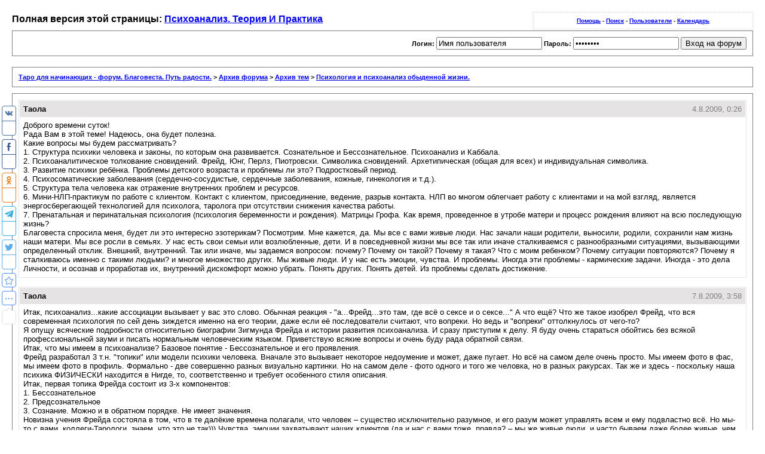

--- FILE ---
content_type: text/html; charset=windows-1251
request_url: http://forum.blagovesta.ru/mobile/index.php?t1156.html
body_size: 18205
content:
<!DOCTYPE html PUBLIC "-//W3C//DTD XHTML 1.0 Transitional//EN"
        "http://www.w3.org/TR/xhtml1/DTD/xhtml1-transitional.dtd">
<html xmlns="http://www.w3.org/1999/xhtml" xml:lang="en" lang="en">
<head>
	<meta http-equiv="content-type" content="text/html; charset=windows-1251"/>
        <meta name="viewport" content="width=device-width, initial-scale=1"/>
	<meta name="robots" content="index, follow"/>
        <link rel="shortcut icon" href="favicon.ico"/>
        <link rel="canonical" href="http://forum.blagovesta.ru/index.php?showtopic=1156"/>
	<link rel="stylesheet" rev="stylesheet" href="http://forum.blagovesta.ru/mobile/A.lofiscreen.css.pagespeed.cf.YuwaLY76_v.css" media="screen"/>
	<link rel="stylesheet" rev="stylesheet" href="http://forum.blagovesta.ru/mobile/A.lofihandheld.css.pagespeed.cf.aoikOc7Xlu.css" media="handheld"/>
	<link rel="stylesheet" rev="stylesheet" href="http://forum.blagovesta.ru/mobile/A.lofiprint.css.pagespeed.cf.ahgEOZUyiO.css" media="print"/>
	<title>Психоанализ. Теория И Практика -> Таро для начинающих - форум. Благовеста. Путь радости.</title>
        <meta name="Description" content="Доброго времени суток&#33;     Рада Вам в этой теме&#33; Надеюсь, она будет полезна.     Какие вопросы мы будем рассматривать?     1. Структура психики человека и законы, по которым она развивается. Сознательное и Бессознательное. Психоанализ и Каббала.     2. Психоаналитическое толкование..."/>
<!-- Yandex.Metrika counter -->
<script type="text/javascript">(function(m,e,t,r,i,k,a){m[i]=m[i]||function(){(m[i].a=m[i].a||[]).push(arguments)};m[i].l=1*new Date();k=e.createElement(t),a=e.getElementsByTagName(t)[0],k.async=1,k.src=r,a.parentNode.insertBefore(k,a)})(window,document,"script","https://mc.yandex.ru/metrika/tag.js","ym");ym(98798,"init",{clickmap:true,trackLinks:true,accurateTrackBounce:true,webvisor:true});</script>
<noscript><div><img src="https://mc.yandex.ru/watch/98798" style="position:absolute; left:-9999px;" alt=""/></div></noscript>
<!-- /Yandex.Metrika counter -->


<script type="text/javascript">function myclick(){alert('Р’С‹ РЅР°Р¶Р°Р»Рё РЅР° РєРЅРѕРїРєСѓ');}</script>

<!--LiveInternet counter--><script>new Image().src="//counter.yadro.ru/hit?r"+escape(document.referrer)+((typeof(screen)=="undefined")?"":";s"+screen.width+"*"+screen.height+"*"+(screen.colorDepth?screen.colorDepth:screen.pixelDepth))+";u"+escape(document.URL)+";h"+escape(document.title.substring(0,150))+";"+Math.random();</script><!--/LiveInternet-->


<!-- Global site tag (gtag.js) - Google Analytics -->
<script async src="https://www.googletagmanager.com/gtag/js?id=UA-4795013-1"></script>
<script>window.dataLayer=window.dataLayer||[];function gtag(){dataLayer.push(arguments);}gtag('js',new Date());gtag('config','UA-4795013-1');</script>

<!-- Rating Mail.ru counter -->
<script type="text/javascript">var _tmr=window._tmr||(window._tmr=[]);_tmr.push({id:"1450729",type:"pageView",start:(new Date()).getTime()});(function(d,w,id){if(d.getElementById(id))return;var ts=d.createElement("script");ts.type="text/javascript";ts.async=true;ts.id=id;ts.src="https://top-fwz1.mail.ru/js/code.js";var f=function(){var s=d.getElementsByTagName("script")[0];s.parentNode.insertBefore(ts,s);};if(w.opera=="[object Opera]"){d.addEventListener("DOMContentLoaded",f,false);}else{f();}})(document,window,"topmailru-code");</script><noscript><div>
<img src="https://top-fwz1.mail.ru/counter?id=1450729;js=na" style="border:0;position:absolute;left:-9999px;" alt="Top.Mail.Ru"/>
</div></noscript>
<!-- //Rating Mail.ru counter -->

<!-- Top100 (Kraken) Counter -->
<script>(function(w,d,c){(w[c]=w[c]||[]).push(function(){var options={project:1438909,};try{w.top100Counter=new top100(options);}catch(e){}});var n=d.getElementsByTagName("script")[0],s=d.createElement("script"),f=function(){n.parentNode.insertBefore(s,n);};s.type="text/javascript";s.async=true;s.src=(d.location.protocol=="https:"?"https:":"http:")+"//st.top100.ru/top100/top100.js";if(w.opera=="[object Opera]"){d.addEventListener("DOMContentLoaded",f,false);}else{f();}})(window,document,"_top100q");</script>
<noscript>
  <img src="//counter.rambler.ru/top100.cnt?pid=1438909" alt="Топ-100"/>
</noscript>
<!-- END Top100 (Kraken) Counter -->
</head>
<body>
<div id='ipbwrapper'>
  <div class='ipbnavsmall'>
   <a href='http://forum.blagovesta.ru/index.php?act=Help'>Помощь</a> -
   <a href='http://forum.blagovesta.ru/index.php?act=Search'>Поиск</a> -
   <a href='http://forum.blagovesta.ru/index.php?act=Members'>Пользователи</a> -
   <a href='http://forum.blagovesta.ru/index.php?act=calendar'>Календарь</a>
  </div>
  <div id='largetext'>Полная версия этой страницы: <a href='http://forum.blagovesta.ru/index.php?showtopic=1156'><h1>Психоанализ. Теория И Практика</h1></a></div>
 <div class='ipbnav' style='text-align: right;'>
    <form action="http://forum.blagovesta.ru/index.php?" method="post" onsubmit="ym(98798,'reachGoal','lofi_login'); return true;">
        <input type="hidden" name="act" value="Login"/>
        <input type="hidden" name="CODE" value="01"/>
        <input type="hidden" name="CookieDate" value="1"/>
        <input type="hidden" name="lofi_login_used" value="1"/>
        Логин: <input type="text" size="20" name="UserName" onfocus="this.value=''" value="Имя пользователя"/>
        Пароль: <input type="password" size="20" name="PassWord" onfocus="this.value=''" value="ibfrules"/>
        <input class="button" type="submit" value="Вход на форум"/>
    </form>
</div><br/> 
 <div class='ipbnav'><a href='./'>Таро для начинающих - форум. Благовеста. Путь радости.</a> &gt; <a href='http://forum.blagovesta.ru/mobile/index.php?f15.html'>Архив форума</a> &gt; <a href='http://forum.blagovesta.ru/mobile/index.php?f16.html'>Архив тем</a> &gt; <a href='http://forum.blagovesta.ru/mobile/index.php?f83.html'>Психология и психоанализ обыденной жизни.</a></div>
  
  <div id='ipbcontent'>
  <div class='postwrapper'>
 <div class='posttopbar'>
  <div class='postname'>Таола</div>
  <div class='postdate'>4.8.2009, 0:26</div>
 </div>
 <div class='postcontent'>
  Доброго времени суток&#33;<br/>     Рада Вам в этой теме&#33; Надеюсь, она будет полезна.<br/>     Какие вопросы мы будем рассматривать?<br/>     1. Структура психики человека и законы, по которым она развивается. Сознательное и Бессознательное. Психоанализ и Каббала.<br/>     2. Психоаналитическое толкование сновидений. Фрейд, Юнг, Перлз, Пиотровски. Символика сновидений. Архетипическая (общая для всех)  и индивидуальная символика.<br/>     3. Развитие психики ребёнка. Проблемы детского возраста и проблемы ли это? Подростковый период.<br/>     4. Психосоматические заболевания (сердечно-сосудистые, сердечные заболевания, кожные, гинекология и т.д.).<br/>     5. Структура тела  человека как отражение внутренних проблем и ресурсов. <br/>     6. Мини-НЛП-практикум по работе с клиентом.  Контакт с клиентом, присоединение, ведение, разрыв контакта. НЛП во многом облегчает работу с клиентами и на мой взгляд, является энергосберегающей технологией для психолога, таролога при отсутствии снижения качества работы.<br/>     7. Пренатальная и перинатальная психология (психология беременности и рождения). Матрицы Грофа. Как время, проведенное в утробе матери и процесс рождения влияют на всю последующую жизнь?<br/>Благовеста спросила меня, будет ли это интересно эзотерикам? Посмотрим. Мне кажется, да. Мы все с вами живые люди. Нас зачали наши родители, выносили, родили, сохранили нам жизнь наши матери. Мы все росли в семьях. У нас есть свои семьи или возлюбленные, дети. И в повседневной жизни мы все так или иначе сталкиваемся с разнообразными ситуациями, вызывающими определенный отклик. Внешний, внутренний. Так или иначе, мы задаемся вопросом: почему? Почему он такой? Почему я такая? Что с моим ребенком? Почему ситуации повторяются? Почему я сталкиваюсь именно с такими людьми? и многое множество других. Мы живые люди. И у нас есть эмоции, чувства. И проблемы. Иногда эти проблемы - кармические задачи. Иногда - это дела Личности, и осознав и проработав их, внутренний дискомфорт можно убрать. Понять других. Понять детей. Из проблемы сделать достижение.<br/>
 </div>
</div><div class='postwrapper'>
 <div class='posttopbar'>
  <div class='postname'>Таола</div>
  <div class='postdate'>7.8.2009, 3:58</div>
 </div>
 <div class='postcontent'>
  Итак, психоанализ...какие ассоциации вызывает у вас это слово. Обычная реакция - &quot;а...Фрейд...это там, где всё о сексе и о сексе...&quot; А что ещё? Что же такое изобрел Фрейд, что вся современная психология по сей день зиждется именно на его теории, даже если её последователи считают, что вопреки. Но ведь и &quot;вопреки&quot; оттолкнулось от чего-то?<br/>     Я опущу всяческие подробности относительно биографии Зигмунда Фрейда и истории развития психоанализа. И сразу приступим к делу. Я буду очень стараться обойтись без всякой профессиональной зауми и писать нормальным человеческим языком. Приветствую всякие вопросы и очень буду рада обратной связи.<br/>     Итак, что мы имеем в психоанализе? Базовое понятие - Бессознательное и его проявления.<br/>     Фрейд разработал 3 т.н. &quot;топики&quot; или модели психики человека. Вначале это вызывает некоторое недоумение и может, даже пугает. Но всё на самом деле очень просто. Мы имеем фото в фас, мы имеем фото в профиль. Формально - две совершенно разных визуально картинки. Но на самом деле - фото одного и того же человка, но в разных ракурсах. Так же и здесь - поскольку наша психика ФИЗИЧЕСКИ находится в Нигде, то, соответственно и требует особенного стиля описания.<br/>     Итак, первая топика Фрейда состоит из 3-х компонентов:<br/>1.	Бессознательное<br/>2.	Предсознательное<br/>3.	Сознание. Можно и в обратном порядке. Не имеет значения.<br/>     Новизна учения Фрейда состояла в том, что в те далёкие времена полагали, что человек &#8211; существо исключительно разумное, и его разум может управлять всем и ему подвластно всё. Но мы-то с вами, коллеги-Тарологи, знаем, что это не так))) Чувства, эмоции захватывают наших клиентов (да и нас с вами тоже, правда? &#8211; мы же живые люди, и часто бываем даже более живые, чем некоторые другие). Чувства доводят людей иногда до таких поступков, что, очнувшись, они спрашивают себя &#8211; это что &#8211; был(а) я? Как я мог? Что на меня нашло? Это чья-то злая воля, это не я&#8230;Как говорил Воланд, «не проще ли подумать, что управил им кто-то другой?» А вот кто этот другой? И другой &#8211; это внутренний или внешний?<br/>      Итак, Фрейд сказал и доказал, что человеком управляет его Бессознательное, которое занимает БОЛЬШУЮ часть психики. Он сравнил Сознание с крошечным всадником, скачущим на спине огромной лошади. А ещё с айсбергом, большая часть которого погружена в пучины...<br/>     Что такое это Бессознательное? В общем-то его можно сравнить с чуланом, где напихано много всего, там и хлам всякий, и фотоальбомы, и боль, и радости, и ранние переживания детства, и скелеты. Поскольку в психике Бессознательное занимает огромную «площадь», соответственно,  Бессознательное обладает огромной массой энергии. Чем «чище» чулан, чем меньше там набросано всего, а хоть как-то сорганизовано, тем легче человеку иметь доступ к этим ресурсам. Все наши чувства, переживания, неприятные воспоминания оказываются удаленными из сознания и осознания. И это процесс называется ВЫТЕСНЕНИЕМ.<br/>     Да, я замечала (возможно, и вы тоже), что часто чувствительные натуры (я имею в виду эзотерически, экстрасенсорно) имеют полный бедлам в своей жизни, чувствах, отношениях&#8230;Да, сверх-чувствительность нелегко дается. Соприкосновение с Бесоознательным бывает мучительно&#8230;Но видели ли вы когда-нибудь настоящего Мастера, который совсем не в ладу со своей жизнью, который совсем не управляет своими чувствами и настроениями? И своим рабочим инструментом &#8211; психикой? Не-а. <br/>     Наше Бессознательное всеми путями стремится вырваться из темного чулана наружу. Поскольку существует такая штука, как СОПРОТИВЛЕНИЕ, призванное не допустить неприятное, болезненное в Сознание, на это тратится масса энергии, в несколько раз превышающая силу и энергию того, что вытеснено. Но Бессознательное всё равно стремится к свободе. И что оно делает? Как и преступник, нежелающий быть узнанным, оно меняет «окраску» и прорастает в симптоме (т.е. в неком внешне измененном выражении себя). Например, в болезнях (психосоматика), вредных привычках, настроении, а также &#8211; в словах (знаменитое &#8211; оговорочка по Фрейду) и, конечно же, в сновидениях. Но это позже.<br/>     Фрейд утверждал, что Бессознательное говорит всегда одно и то же; он это называл желанием бессознательного, отличительной чертой которого является такая устойчивость, какую невозможно найти ни в одной естественной потребности. Т.е. все симптомы, все слова, все запросы человека сообщают всегда одно и то же послание. По аналогии, как некоторые клиенты, придя на сеанс по Таро или обратившись к кому-то на форуме, потом обращаются снова и снова, прося «перегадать», или обращаются к кому-то другому в надежде, что получат ЖЕЛАЕМЫЙ ответ.  <br/>      Разве управляет этим Сознание? Воля? Ум?<br/>      Таким образом, мы можем предположить, что Сознательное на самом деле подчиняется Бессознательному. И как говорил Фрейд, в борьбе Сознательного и Бессознательного побеждает ВСЕГДА Бессознательное. Пока оно не будет выведено на свет божий и не станет осознанным. А до тех пор...&quot;Всё, с чем мы боремся, мы награждаем силой&quot;.<br/><br/>      Ниже вы найдете схему. К сожалению, мне удалось найти такую красоту только на английском. И не смущайтесь, на схеме указаны обе топики одновременноё но о второй мы поговорим на днях.<br/>      Concious - Сознательное.<br/>      Preconcious - Предсознательное.<br/>      Unconcious - Бессознательное.
 </div>
</div><div class='postwrapper'>
 <div class='posttopbar'>
  <div class='postname'>Таола</div>
  <div class='postdate'>7.8.2009, 4:16</div>
 </div>
 <div class='postcontent'>
  Девочки-мальчики, все, кто будет читать эту тему&#33;<br/>     Я читаю лекции по психоанализу уже много лет, но их до сих пор не существовало в написанном варианте. Весь мой конспект - 4-5 строчек, пара-тройка схем от руки и несколько цитат, всё остальное до сих пор было в голове. Я не могу, к сожалению, оценить объективно, как материал воспринимается со стороны. Возможно, он написан в чересчур &quot;разговорном жанре&quot;? Возможно, слишком много &quot;воды&quot;? Поскольку сама лекция обычно расчитана на 1,5-2 часа говорения, мне пришлось многое отредактировать и вырезать (что, возможно, кое-где проглядывает в нестыковках?). Буду рада любому конструктивному мнению. Спасибо <img src="[data-uri]" style="vertical-align:middle" emoid="@}-&gt;--" border="0" alt="sm47.gif"/>
 </div>
</div><div class='postwrapper'>
 <div class='posttopbar'>
  <div class='postname'>blagovesta</div>
  <div class='postdate'>7.8.2009, 10:59</div>
 </div>
 <div class='postcontent'>
  <b>Таола</b> <br/>Алёна&#33; На мой взгляд пока всё доступно и просто, стиль понятен&#33; Ждём продолжения&#33; <img src="[data-uri]" style="vertical-align:middle" emoid=":agree:" border="0" alt="bs.gif"/>
 </div>
</div><div class='postwrapper'>
 <div class='posttopbar'>
  <div class='postname'>ALINANIK</div>
  <div class='postdate'>7.8.2009, 17:46</div>
 </div>
 <div class='postcontent'>
  Там,где эмоции,там всегда много &quot;воды&quot;.Все изложено вполне доступно и доходчиво.<br/>Жду продолжения <img src="[data-uri]" style="vertical-align:middle" emoid="@}-&gt;--" border="0" alt="sm47.gif"/>
 </div>
</div><div class='postwrapper'>
 <div class='posttopbar'>
  <div class='postname'>tamasita</div>
  <div class='postdate'>8.8.2009, 7:46</div>
 </div>
 <div class='postcontent'>
  Очень интересная тема. Жду продолжения с нетерпением <img src="[data-uri]" style="vertical-align:middle" emoid="@}-&gt;--" border="0" alt="sm47.gif"/> . Мне кажется, что эта тема многих заинтересует. Написано доходчево. <img src="[data-uri]" style="vertical-align:middle" emoid=":-)" border="0" alt="ab.gif"/>
 </div>
</div><div class='postwrapper'>
 <div class='posttopbar'>
  <div class='postname'>Леле</div>
  <div class='postdate'>10.8.2009, 10:37</div>
 </div>
 <div class='postcontent'>
  Изложено великолепно&#33; Просто разжевано и в ротик положено&#33; Жду продолжения с нетерпением&#33;
 </div>
</div><div class='postwrapper'>
 <div class='posttopbar'>
  <div class='postname'>Anri-Irina</div>
  <div class='postdate'>12.8.2009, 18:40</div>
 </div>
 <div class='postcontent'>
  Алена, сапсибо тебе за полезные и интересные темы&#33;  <img src="[data-uri]" style="vertical-align:middle" emoid="@}-&gt;--" border="0" alt="sm47.gif"/> <br/><!--quoteo(post=25806:date=07.08.2009, 3&#58;16:name=Таола)--><div class='quotetop'>Цитата(Таола &#064; 07.08.2009, 3&#58;16) <a href="http://forum.blagovesta.ru/index.php?act=findpost&pid=25806"><img src='[data-uri]' alt='*' border='0'/></a></div><div class='quotemain'><!--quotec-->Возможно, он написан в чересчур &quot;разговорном жанре&quot;?<!--QuoteEnd--></div><!--QuoteEEnd--><br/>Мне понравилось, как ты пишешь. Читать легко и увлекательно. Все доступно и понятно. Тоже жду продолжения&#33;  <img src="[data-uri]" style="vertical-align:middle" emoid=":rolleyes:" border="0" alt="rolleyes.gif"/>
 </div>
</div><div class='postwrapper'>
 <div class='posttopbar'>
  <div class='postname'>счастливая</div>
  <div class='postdate'>12.8.2009, 19:58</div>
 </div>
 <div class='postcontent'>
  Я тоже с большим нетерпением жду продолжения&#33;
 </div>
</div><div class='postwrapper'>
 <div class='posttopbar'>
  <div class='postname'>Olga-2009</div>
  <div class='postdate'>14.8.2009, 2:05</div>
 </div>
 <div class='postcontent'>
  Алена, очень даже доступно и понятно все Вами изложено. Продолжайте, пожалуйста. Это очень интересно&#33;
 </div>
</div><div class='postwrapper'>
 <div class='posttopbar'>
  <div class='postname'>Таола</div>
  <div class='postdate'>21.8.2009, 11:58</div>
 </div>
 <div class='postcontent'>
  Итак продолжим.<br/>    Фрейд выделял только индивидуальное Бессознательное. Карл Густав Юнг же полагал, что Бессознательное делится на индивидуальное и коллективное Бессознательное. <br/>Юнг полагал, что в коллективном Бессознательном содержатся общечеловеческие архетипические содержания, одинаковые для всего человечества. Например, мифы (мифы, легенды, сказки очень разных народов, живущих на разных континентах разительно похожи), ритм, тембр, цвет, фигура, символ и тд).. Коллективное Бс является врожденным «слоем» психики и идентично у всех людей, образуя тем самым всеобщее основание душевной жизни каждого, будучи по природе сверхличным.<br/>    « ...мифы - в первую очередь психические явления, выражающие глубинную суть души... Все мифологизированные естественные процессы, такие, как лето и зима, новолуние, дождливое время года и т.д. не столько аллегория самих объективных явлений, сколько символические выражения внутренней и бессознательной драмы души. Она улавливается человеческим сознанием через проекции, т.е. будучи отраженной в зеркале природных событий. Такое проецирование лежит у самых оснований.» (Юнг). <br/>Не правда ли, именно с этим мы и работаем в Таро?<br/><br/><br/>  Это – полная статья Юнга   <br/><noindex><a href="http://pryahi.indeep.ru/psychology/jungian/jung_01.html" target="_blank" rel="nofollow">http://pryahi.indeep.ru/psychology/jungian/jung_01.html</a></noindex><br/>
 </div>
</div><div class='postwrapper'>
 <div class='posttopbar'>
  <div class='postname'>Таола</div>
  <div class='postdate'>21.8.2009, 12:42</div>
 </div>
 <div class='postcontent'>
  Всем доброго времени суток&#33;<br/>Вторая топика Фрейда состоит из<br/><br/>Ид – Оно<br/>Эго – Я<br/>Супер-Эго – Я-Идеал<br/><br/>Ид – это бессознательная часть нашей психики. Это такой большой капризный ребёнок, живущий по принципу «Я хочу» - «Есть хочется, худеть хочется…Всё хочется». Ид пользуется Принципом Удовольствия. Всё и сразу. Только желания и ничего больше. В Ид также содержится – сексуальные желания, инстинкт самосохранения, удовлетворение насущных «животных» потребностей тела (голод).<br/>Эго – это человеческая природа психики. Наши чувства, эмоции, осознавание себя. «Я» пользуется Принципом Реальности, и потому вступает в конфликт с Ид. Этот конфликт часто остается неосознанным. Например, идете вы по улице, а на встречу вам – Шварценеггер. И допустим, это – ваш идеал мужчины. Побуждение Ид – хочу&#33; Прям здесь и сейчас (заметьте, Шварценеггер может быть не против, или против – не имеет значения), У Ид нет понятий – «удобно – не удобно», «стыдно», «порядочные женщины так себя не ведут»))) Но у «Я» эти понятия есть. И вы не бросаетесь на Арнольда с поцелуями…Может быть, улыбаетесь или кокетничаете, а может, проходите мимо. Принцип Реальности. Но – чем сильнее было желание, тем сильнее оно подавляется при невозможности осуществления. И что происходит? Вы, не осуществив желаний Ид в отношении Шварценеггера, замещаете его чем-то другим. Например, съедаете кило шоколада (переедание вообще является сигналом подавленных желаний и часто – именно сексуальных). При более здоровом варианте – вы занимаетесь любовью с другим мужчиной, тем самым сбрасывая возникшее напряжение. Ну а если повезет, желание может осуществится и с самим Шварценеггером, и тогда Ид будет удовлетворено. Но полностью ли? Думаю, что нет, поскольку желания – процесс бесконечный.<br/>     При нездоровой психике Эго не контролирует желания Ид, отсюда – маньяки. То же самое мы видим, например, при клептомании, нимфомании, эротомании.<br/>     Супер-Эго – это также в большей части неосознаваемая часть личности, бессознательная. В Супер-Эго содержатся: родительские постулаты, запреты, их модели поведения. Я-идеал – каким мы хотим видеть себя, или считаем, что ДОЛЖНЫ выглядеть. Например, как Клаудиа Шиффер. Или Руслана Писанка. Также часто навязанные нам.<br/>     До лет 12 Супер-Эго наполнено в основном родительскими представлениями «что такое хорошо и что такое плохо», Но в подростковом возрасте начинается ломка родительских стереотипов, бунт. Родители перестают быть авторитетами и авторитет ищется на стороне. И ЭТО ЕСТЬ ПРАВИЛЬНО. При правильном родительском воспитании и уважении к возрасту, когда человек начинает более интенсивно осознавать себя и окружающий мир, и у него начинается поиск себя, он ДОЛЖЕН подвергнуть критике и переоценить родительские модели восприятия жизни. При правильном и гармоничном развитии, человек оставляет в Супер-Эго родительские модели – частично, те, которые подходят ему, и добавляет с опытом и осознанием свои собственные. Так развивается личность в норме.<br/>     При жестком родительском воспитании Супер-Эго становится ригидным, т.е. жестким, и это не есть хорошо, поскольку в таком случае психика не справляется с изменяющимися условиями жизни и ломается. «Жесткие – спутники смерти. Гибкие – спутники жизни», написано в Лао-Дзы.. «Шаг вправо, шаг влево – расстрел» - девиз жесткого Супер-Эго.<br/>     Но и тут Фрейд и Юнг вступили в полемику. Юнг был человеком верующим, кроме того, эзотерически настроенным (совершал экспедиции в Тибет, изучал Таро). Его модель Супер-Эго такова: да, согласен с Фрейдом в отношении родительских моделей. НО…Юнг полагал, что в Супер-Эго есть другая, ВРОЖДЁННАЯ часть. И часть эта – вера в Бога. Он полагал, что каждый человек, независимо от того, что он думает о Боге сознательно, изначально рождается…нет, даже не с ВЕРОЙ в Бога, а со ЗНАНИЕМ о том, что Он есть.<br/>Фрейд был категорически не согласен и предлагал Юнгу забыть об этом.<br/>Эго свободно перемещается между двумя этими инстанциями – Ид и Супер-Эго, координируя желания и запреты, вынося общий, приемлемый, компромиссный вердикт. Очень похоже, кстати, на расклад «Оракул» в «Таро магов» Вирта.<br/>     <br/>     В следующей теме я планирую сопоставить Каббалу и психоаналитическую теорию.<br/><br/><br/><br/>
 </div>
</div><div class='postwrapper'>
 <div class='posttopbar'>
  <div class='postname'>Таола</div>
  <div class='postdate'>24.8.2009, 17:34</div>
 </div>
 <div class='postcontent'>
  &quot;Многие авторы, особенно последователи Юнга, рассматривают Старшие арканы в свете юнгианских архетипов и внутреннего развития личности. Архетипы представляют собой универсальные концепции, которые снова и снова появляются в мировых религиях, мифологиях и философиях. Юнг полагал, что эти архетипы записаны на &quot;жесткий диск&quot; нашего разума, и в силу этого их можно постичь на чисто интуитивном уровне, подключившись к &quot;коллективному бессознательному&quot;, которое общее у всех людей на земле. Таким образом, путешествие по Старшим арканам можно рассматривать с точки зрения психологии как путь развития и интеграции личности на всем протяжении жизни. В рамках этого процесса темное &quot;я&quot; человека сначала возникает и отделяется от сознания и эго, чтобы потом быть признанным и заново интегрированным в структуру личности. <br/><br/>В психологическом контексте карты Таро представляют собой инструмент для проецирования того, что творится у нас внутри. Тарологи, придерживающиеся психологического подхода, не всегда согласны в том, происходит ли во время гадания на Таро что-либо еще помимо диалога между сознанием клиента и архетипическими образами, запечатленными на картах. Сам Юнг считал, что при использовании таких инструментов как Таро или китайская Книга Перемен имеет место явления, названное им синхронистичностью. Карты выпадают не случайно, но по &quot;многозначительному совпадению&quot;. Другие думают, что если даже ничего действительно мистического во время гадания и не происходит, гадатель работает с клиентом при помощи карт Таро в интерактивном порядке, выводя на поверхность скрытые тенденции и помогая ему осознать свои психологические и эмоциональные движения. Для такого типа работы лучше всего подходят именно Старшие арканы, поскольку в колоде Таро они больше всех других карт нагружены архетипическим содержанием&quot; (Из книги Терезы Михельсен &quot;Полное руководство по Таро&quot;.)<br/><br/><noindex><a href="http://tarot.indeep.ru/majors/michelsen_02.html" target="_blank" rel="nofollow">http://tarot.indeep.ru/majors/michelsen_02.html</a></noindex><br/><noindex><a href="http://tarot.indeep.ru/majors/michelsen_03.html" target="_blank" rel="nofollow">http://tarot.indeep.ru/majors/michelsen_03.html</a></noindex>
 </div>
</div><div class='postwrapper'>
 <div class='posttopbar'>
  <div class='postname'>Таола</div>
  <div class='postdate'>24.8.2009, 23:22</div>
 </div>
 <div class='postcontent'>
  <div align='center'><b><!--sizeo:3--><span style="font-size:12pt;line-height:100%"><!--/sizeo-->Каббалистическое представление о Душе человека<!--sizec--></span><!--/sizec--></b></div><br/><br/><b>НЕФЕШ</b> –	(евр. душа), самая низкая из пяти духовных ступеней души, соответствует сефире малкут. Образует астросом человека и относится к материальному плану вместе с гуф (физическим телом). Нефеш входит в тело каждого человека в момент его рождения и служит источником всей его животной жизнеспособности и психофизических функций. После смерти человека нефеш некоторое время остается в могиле, а затем либо перевоплощается в новое тело (смотри Гилгул), либо переходит в одну из областей загробной жизни, где бывает вознаграждена или наказана в соответствии со своим поведением на земле.<br/><br/><b>РУАХ</b> – (евр. ветер или дыхание). <br/>1. Душа, то есть разум и чувство. Руах относится к астральному плану человека, связан с эмоциональным отношением человека ко Всевышнему и является вторым (после нешама) из четырех главных элементов человека в каббале. Руах пробуждается в человеке лишь в тот момент, когда человеку удается возвыситься над своей животной сущностью. После смерти человека руах попадает в земной рай, занимая в нем положение согласно своим земным заслугам.<br/>2. Дыхание; дух Господа, пронизывающий творение.<br/><br/><b>НЕШАМА</b> –  в иудаизме и каббале – третья из пяти ступеней человеческой души, связана с интеллектуальным постижением Божественного. Нешама раскрывает высшие способности человека и, в особенности, его способность к мистическому восприятию Божества. По мнению автора Книги Зогар, нешама нисходит в человека от сефиры бина и порождается «священным бракосочетанием Царя и Царицы» (то есть Бога и Шехины). После смерти человека нешама возвращается в родную обитель, то есть в Непроявленное Ничто (смотри Эйн Соф). В отличие от нефеш и руах, она неподвластна греху, и потому не подлежит наказанию через перевоплощения и муки ада.
 </div>
</div><div class='postwrapper'>
 <div class='posttopbar'>
  <div class='postname'>disman3</div>
  <div class='postdate'>23.2.2010, 15:22</div>
 </div>
 <div class='postcontent'>
  <img src="http://disman3.com/index2/4.jpg" border="0" class="linked-image"/><br/>Более у нас за душой ни чего нет.
 </div>
</div><div class='postwrapper'>
 <div class='posttopbar'>
  <div class='postname'>Лера</div>
  <div class='postdate'>6.12.2012, 23:02</div>
 </div>
 <div class='postcontent'>
  <br/>  Где продолжение? <img src="http://forum.blagovesta.ru/style_emoticons/default/bi.gif.pagespeed.ce.V8bNyhM_NF.gif" style="vertical-align:middle" emoid=":join:" border="0" alt="bi.gif"/>
 </div>
</div><div class='postwrapper'>
 <div class='posttopbar'>
  <div class='postname'>klivia</div>
  <div class='postdate'>16.1.2013, 1:10</div>
 </div>
 <div class='postcontent'>
  И мне тоже интересно почитать и поговорить на эту тему&#33; Очень необходимые знания.
 </div>
</div>
  </div>
  
  <div class='smalltext'>Для просмотра полной версии этой страницы, пожалуйста, <a href='http://forum.blagovesta.ru/index.php?showtopic=1156'>пройдите по ссылке</a>.</div>
</div>
<div id='ipbcopyright'>IP.Board &copy; 2026 IPS, Inc.</div>
<a href="http://top777.ariom.ru/">
<br>
<center>
<img src="http://top777.ariom.ru/button.php?u=akiselevru" alt="ТОП-777: рейтинг сайтов, развивающих Человека" width="88" height="31" border="0"/>
</center>
</a>
<!-- uSocial -->
<script async src="https://usocial.pro/usocial/usocial.js?v=6.1.4" data-script="usocial" charset="utf-8"></script>
<div class="uSocial-Share" data-pid="d9833a4c6706701f4cd2c0331d13e08d" data-type="share" data-options="round-rect,style2,default,left,slide-down,size24,eachCounter1,counter1,counter-after,upArrow-right,nomobile" data-social="vk,fb,ok,telegram,twi,bookmarks,spoiler,wa,vi"></div>
<!-- /uSocial -->

</body>
</html>

--- FILE ---
content_type: text/css
request_url: http://forum.blagovesta.ru/mobile/A.lofihandheld.css.pagespeed.cf.aoikOc7Xlu.css
body_size: 758
content:
@media handheld{BODY{background-color:#fff;color:#000;font-family:Verdana,Tahoma,Arial,"Trebuchet MS",sans-serif,Georgia,Courier,"Times New Roman",serif;font-size:1em;margin:20px;padding:0}h1{font-size:1.0em;font-weight:bold;display:inline}.ipbnav{font-size:11px;font-weight:bold;border:1px solid gray;padding:10px}.ipbpagespan{font-size:11px;font-weight:bold;border:1px solid gray;padding:10px;margin-top:10px}.ipbnavsmall{font-size:10px;font-weight:bold;border:1px dotted #d3d3d3;padding:8px 8px 8px 8px;text-align:center;width:350px;float:right}#largetext{font-size:1.0em;font-weight:bold;margin-bottom:10px;padding-top:3px;width:auto}#ipbwrapper{}#ipbcopyright{margin-top:10px;font-size:10px;text-align:center}#ipbcontent{padding:10px;margin-top:10px;border:1px solid gray}.topicwrap,.forumwrap{line-height:130%}.topicwrap ul,.forumwrap ul{list-style-type:none}.topicwrap li,.forumwrap li{font-size:1em}.forumwrap strong{font-size:1.1em;font-weight:bold}.desc{color:gray;font-size:10px}.smalltext{color:gray;font-size:10px;text-align:center;padding:10px}.postwrapper{border:1px solid #e6e3e4;padding:1px;margin-bottom:15px}.posttopbar{background-color:#e6e3e4;padding:6px}.postname{font-weight:bold;font-size:.8em;width:auto;float:left}.postdate{width:auto;font-size:.8em;color:gray;text-align:right}.postcontent{padding:6px;font-size:.8em}.quotetop{color:#000;margin:8px auto 0 auto;font-weight:bold;font-size:10px;padding:8px;background-color:#e4eaf2;border-left:4px solid #8394b2;border-top:1px dotted #000;border-right:1px dotted #000}.quotemain{color:#465584;background-color:#fafcfe;border-left:4px solid #8394b2;border-right:1px dotted #000;border-bottom:1px dotted #000;padding:4px;margin:0 auto 8px auto}.codetop,.sqltop,.htmltop{width:98%;color:#000;margin:0 auto 0 auto;font-weight:bold;padding:3px;background-color:#fddbcc;background-repeat:no-repeat}.codemain,.sqlmain,.htmlmain{font-family:Courier,"Courier New",Verdana,Arial;color:#465584;background-color:#fafcfe;border:1px dotted #000;padding:2px;width:98%;margin:0 auto 0 auto}.textarealofi{width:100%;resize:vertical}}

--- FILE ---
content_type: text/css
request_url: http://forum.blagovesta.ru/mobile/A.lofiprint.css.pagespeed.cf.ahgEOZUyiO.css
body_size: 756
content:
@media print{BODY{background-color:#fff;color:#000;font-family:Verdana,Tahoma,Arial,"Trebuchet MS",sans-serif,Georgia,Courier,"Times New Roman",serif;font-size:1em;margin:20px;padding:0}h1{font-size:1.0em;font-weight:bold;display:inline}.ipbnav{font-size:11px;font-weight:bold;border:1px solid gray;padding:10px}.ipbpagespan{font-size:11px;font-weight:bold;border:1px solid gray;padding:10px;margin-top:10px}.ipbnavsmall{font-size:10px;font-weight:bold;border:1px dotted #d3d3d3;padding:8px 8px 8px 8px;text-align:center;width:350px;float:right}#largetext{font-size:1.0em;font-weight:bold;margin-bottom:10px;padding-top:3px;width:auto}#ipbwrapper{}#ipbcopyright{margin-top:10px;font-size:10px;text-align:center}#ipbcontent{padding:10px;margin-top:10px;border:1px solid gray}.topicwrap,.forumwrap{line-height:130%}.topicwrap ul,.forumwrap ul{list-style-type:none}.topicwrap li,.forumwrap li{font-size:1em}.forumwrap strong{font-size:1.1em;font-weight:bold}.desc{color:gray;font-size:10px}.smalltext{color:gray;font-size:10px;text-align:center;padding:10px}.postwrapper{border:1px solid #e6e3e4;padding:1px;margin-bottom:15px}.posttopbar{background-color:#e6e3e4;padding:6px}.postname{font-weight:bold;font-size:.8em;width:auto;float:left}.postdate{width:auto;font-size:.8em;color:gray;text-align:right}.postcontent{padding:6px;font-size:.8em}.quotetop{color:#000;margin:8px auto 0 auto;font-weight:bold;font-size:10px;padding:8px;background-color:#e4eaf2;border-left:4px solid #8394b2;border-top:1px dotted #000;border-right:1px dotted #000}.quotemain{color:#465584;background-color:#fafcfe;border-left:4px solid #8394b2;border-right:1px dotted #000;border-bottom:1px dotted #000;padding:4px;margin:0 auto 8px auto}.codetop,.sqltop,.htmltop{width:98%;color:#000;margin:0 auto 0 auto;font-weight:bold;padding:3px;background-color:#fddbcc;background-repeat:no-repeat}.codemain,.sqlmain,.htmlmain{font-family:Courier,"Courier New",Verdana,Arial;color:#465584;background-color:#fafcfe;border:1px dotted #000;padding:2px;width:98%;margin:0 auto 0 auto}.textarealofi{width:100%;resize:vertical}}